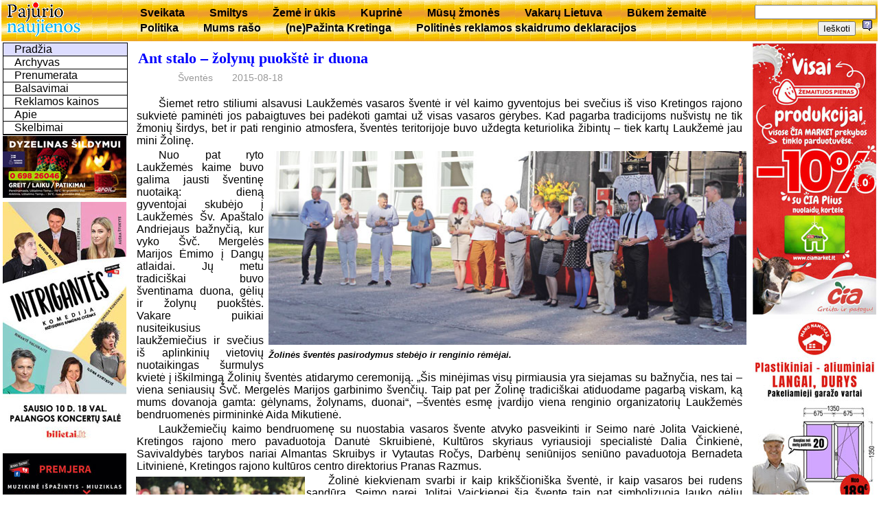

--- FILE ---
content_type: text/html; charset=utf-8
request_url: https://www.pajurionaujienos.com/?act=exp&sid=13044
body_size: 13974
content:
<!DOCTYPE html>
<html lang='lt'>
<head>
<meta charset='UTF-8'>
<title>UAB Pajūrio naujienos</title>
<meta NAME= "KEYWORDS" CONTENT="naujienos, aktualijos, laikraštis, Kretinga" />
<link rel="shortcut icon" href="favicon.ico" />
<link rel='stylesheet' href='/js/jquery-ui-1.12.1.min.css' type='text/css' />
<link rel='stylesheet' href='/js/magnific-popup-min.css' type='text/css' />
<link rel='stylesheet' href='pj.css' type='text/css' />
<script src='/js/jquery-3.2.1.min.js'></script>
<script src='/js/jquery-ui-1.12.1.min.js'></script>
<script src='/js/jquery.magnific-popup.min.js'></script>
<script src='pj.js'></script>
</head>
<body><table id='top'><tr>
  <td style='width:180px'><a href='index.php' title='Puslapio pradžia'><img src='img/pajurionaujienos.gif' alt='Pajūrio naujienos'></a></td>
	<td><div id='menuh'><ul>
	<li><a href='?m=rbr8'>Sveikata</a></li>
	<li><a href='?m=rbr11'>Smiltys</a></li>
	<li><a href='?m=rbr6'>Žemė ir ūkis</a></li>
	<li><a href='?m=rbr12'>Kuprinė</a></li>
	<li><a href='?m=rbr28'>Mūsų žmonės</a></li>
	<li><a href='?m=rbr19'>Vakarų Lietuva</a></li>
	<li><a href='?m=rbr51'>Būkem žemaitē</a></li>
	<li><a href='?m=rbr55'>Politika</a></li>
	<li><a href='?m=rbr57'>Mums rašo</a></li>
	<li><a href='?m=rbr71'>(ne)Pažinta Kretinga</a></li>
	<li><a href='?m=rbr72'>Politinės reklamos skaidrumo deklaracijos</a></li>
</ul></div></td>
	<td style='text-align:right'>
<form style='display:inline' method='GET' action='index.php'>
	<input type='hidden' name='m' value='2' />
	<input type='text' name='words' value='' />
	<input type='submit' value='Ieškoti' />
</form>
<a href='help.php?id=1' title='Paaškinimas,kaip ieškoti' target='_blank' onclick="window.open(this.href,this.target,'width=400,height=400,location=no,toolbar=no,menubar=no,status=no,scrollbars=yes');return false;"><img src='img/help.png' alt='Help'></a>
</td></tr></table>
<table style='width:100%'>
<tr><td id='kaire'>
<div id="menu"><ul class="navlist">
	<li><a class='current' href='?m=0'>Pradžia</a></li>
	<li><a href='?m=3'>Archyvas</a></li>
	<li><a href='?m=4'>Prenumerata</a></li>
	<li><a href='?m=vote'>Balsavimai</a></li>
	<li><a href='?m=5'>Reklamos kainos</a></li>
	<li><a href='?m=1'>Apie</a></li>
	<li><a href='?m=6'>Skelbimai</a></li>
</ul></div>


<div class='reklama'>
<a href= "https://apoil.lt/">
<img style="max-width:180px" src="foto/reklama/2025/1027.apoil.jpg" alt="APOIL">
</a> 
<a href="https://www.bilietai.lt/lit/renginiai/teatras/komedija/komedija-intrigantes--palanga-486083/">
<img style="max-width:180px" src="foto/reklama/2025/1223.intriga.jpg" alt="Intrigantes">
</a> 
<a href= "https://www.bilietai.lt/lit/renginiai/teatras/muzikine-ispazintis-spektaklis-miuziklas-pranasas-kai-is-meiles-uzsidega-rankos--klaipeda-486471/">
<img style="max-width:180px" src="foto/reklama/2025/1223.pranasas.jpg" alt="Pranašas Naujametinis">
</a> 
<a href="https://www.bilietai.lt/lit/renginiai/teatras/komedija/paselusi-komedija-rasos-nuovadoje--klaipeda-486082/">
<img style="max-width:180px" src="foto/reklama/2025/1223.rasos.jpg" alt="Rasos">
</a> 
<a href= "https://telekomunikacijuvartai.lt/apsalau-nuo-kainos/">
<img style="max-width:180px" src="foto/reklama/2025/1206.splius.jpg" alt="SPLIUS">
</a> </div>
<table class='box'><tr><td class='boxtitle'><a href='?m=kalendorius'>2025 Gruodis</a></td></tr><tr><td class='boxbody'><table class='kalend'>
<tr><td><b>Pi</b></td><td>1</td><td>8</td><td>15</td><td>22</td><td>29</td></tr>
<tr><td><b>An</b></td><td>2</td><td>9</td><td>16</td><td>23</td><td>30</td></tr>
<tr><td><b>Tr</b></td><td>3</td><td>10</td><td>17</td><td class='sv_diena'>24</td><td>31</td></tr>
<tr><td><b>Ke</b></td><td>4</td><td>11</td><td>18</td><td class='sv_diena'>25</td><td> </td></tr>
<tr><td><b>Pe</b></td><td>5</td><td>12</td><td>19</td><td class='sv_diena'>26</td><td> </td></tr>
<tr><td><b>Še</b></td><td>6</td><td>13</td><td>20</td><td>27</td><td> </td></tr>
<tr class='sekm'><td><b>Se</b></td><td>7</td><td>14</td><td>21</td><td class='siandien'>28</td><td> </td></tr></table></td></tr></table>
<table class='box'><tr><td class='boxtitle'><a href='?m=vote'>Apklausa</a></td></tr><tr><td class='boxbody'><p style='text-indent:1em;font-weight:bold;text-align:left;margin:5px 2px'>Ar šiandieną reikia skųstis gyvenimu? </p><form id='vote913' action='?' METHOD='POST'><input name='voteid' value='913' type='hidden'><input name='item' value='0' type='radio'><font size='-1'>Taip</font><br /><input name='item' value='1' type='radio'><font size='-1'> Ne</font><br /><input name='item' value='2' type='radio'><font size='-1'> Neturiu nuomonės</font><br /><input name='votesubmit' value='Balsuoju' type='submit'>
</form></td></tr></table>
<table class='box'><tr><td class='boxtitle'>Komentarų topas</td></tr><tr><td class='boxbody'><div class='topas'>
<p><a href='?sid=29368&amp;act=exp'><span style='font-weight:normal'>Kviečiame išrinkti „Pajūrio naujienų“ 2025-ųjų Metų žmogų </span></a><a href='?sid=29368&amp;act=show'> (120)</a></p>
<p><a href='?sid=29483&amp;act=exp'><span style='font-weight:normal'>2026–2028 metų valstybės biudžetas:  daugiau lėšų žmonėms, regionams ir viešosioms paslaugoms</span></a><a href='?sid=29483&amp;act=show'> (96)</a></p>
<p><a href='?sid=29397&amp;act=exp'><span style='font-weight:normal'>Seimo vadovas lankėsi „Tereke“,  Kretingos ligoninėje ir „Atostogų parke“ </span></a><a href='?sid=29397&amp;act=show'> (82)</a></p>
<p><a href='?sid=29264&amp;act=exp'><span style='font-weight:normal'>Melioracijos sistema griūva,  rajono Žemės ūkio skyrius tyli</span></a><a href='?sid=29264&amp;act=show'> (74)</a></p>
<p><a href='?sid=29294&amp;act=exp'><span style='font-weight:normal'>Kodėl Lietuvoje moterys nebegimdo vaikų?</span></a><a href='?sid=29294&amp;act=show'> (72)</a></p>
<p><a href='?sid=29463&amp;act=exp'><span style='font-weight:normal'>Opozicija kandidatą į Etikos komisiją teiks sausį</span></a><a href='?sid=29463&amp;act=show'> (67)</a></p>
<p><a href='?sid=29421&amp;act=exp'><span style='font-weight:normal'>Saugaus eismo sprendimų sulaukė  ir miesto gatvės, ir kelias per kaimą</span></a><a href='?sid=29421&amp;act=show'> (60)</a></p>
<p><a href='?sid=29226&amp;act=exp'><span style='font-weight:normal'>Sprendimo projektas dėl „Norfos“  pabudino iš letargo</span></a><a href='?sid=29226&amp;act=show'> (47)</a></p>
<p><a href='?sid=29321&amp;act=exp'><span style='font-weight:normal'>Darbų padaryta daug, iššūkių irgi netrūko</span></a><a href='?sid=29321&amp;act=show'> (40)</a></p>
<p><a href='?sid=29460&amp;act=exp'><span style='font-weight:normal'>Didės darbuotojų pajamos, senjorai sulauks didesnių pensijų, augs išmokos</span></a><a href='?sid=29460&amp;act=show'> (39)</a></p></div></td></tr></table></td>
<td  id='centras'><div class='pav'><h1><a name='sid13044'>Ant stalo – žolynų puokštė ir duona</a></h1><ul class='autor'><li></li><li>Šventės</li><li>2015-08-18</li></ul></div><div style='clear: both;'></div><p>Šiemet retro stiliumi alsavusi Laukžemės vasaros šventė ir vėl kaimo gyventojus bei svečius iš viso Kretingos rajono sukvietė paminėti jos pabaigtuves bei padėkoti gamtai už visas vasaros gėrybes. Kad pagarba tradicijoms nušvistų ne tik žmonių širdys, bet ir pati renginio atmosfera, šventės teritorijoje buvo uždegta keturiolika žibintų – tiek kartų Laukžemė jau mini Žolinę.<p>

<table align="right" width=700<tr><td>
<img src="foto/2015m/972-02.jpg">
</td></tr><tr><td class="nuotr">
Žolinės šventės pasirodymus stebėjo ir renginio rėmėjai.

<p>

</td></tr></table><p>


<p>Nuo pat ryto Laukžemės kaime buvo galima jausti šventinę nuotaiką: dieną gyventojai skubėjo į Laukžemės Šv. Apaštalo Andriejaus bažnyčią, kur vyko Švč. Mergelės Marijos Ėmimo į Dangų atlaidai. Jų metu tradiciškai buvo šventinama duona, gėlių ir žolynų puokštės. Vakare puikiai nusiteikusius laukžemiečius ir svečius iš aplinkinių vietovių nuotaikingas šurmulys kvietė į iškilmingą Žolinių šventės atidarymo ceremoniją. „Šis minėjimas visų pirmiausia yra siejamas su bažnyčia, nes tai – viena seniausių Švč. Mergelės Marijos garbinimo švenčių. Taip pat per Žolinę tradiciškai atiduodame pagarbą viskam, ką mums dovanoja gamta: gėlynams, žolynams, duonai“, –šventės esmę įvardijo viena renginio organizatorių Laukžemės bendruomenės pirmininkė Aida Mikutienė. 
<p>Laukžemiečių kaimo bendruomenę su nuostabia vasaros švente atvyko pasveikinti ir Seimo narė Jolita Vaickienė, Kretingos rajono mero pavaduotoja Danutė Skruibienė, Kultūros skyriaus vyriausioji specialistė Dalia Činkienė, Savivaldybės tarybos nariai Almantas Skruibys ir Vytautas Ročys, Darbėnų seniūnijos seniūno pavaduotoja Bernadeta Litvinienė, Kretingos rajono kultūros centro direktorius Pranas Razmus.
<p>
<table align="left" width=250<tr><td>
<img src="foto/2015m/972-03.jpg">
</td></tr><tr><td class="nuotr">
LR Seimo narė, atvykusi pasveikinti laukžemiečių su jų švente, sakė, jog dėl puoselėjamų tradicijų visuomet Žolinių atvyksta švęsti čia.

<p>

</td></tr></table><p>


<p>Žolinė kiekvienam svarbi ir kaip krikščioniška šventė, ir kaip vasaros bei rudens sandūra. Seimo narei Jolitai Vaickienei šią šventę taip pat simbolizuoja lauko gėlių puokštė, kurią šios šventės išvakarėse laukuose ar pievose, pasakodama vaikams apie tradicijas, kartu su jais renka.
<p>„Tradiciškai atvykstu Žolinę švęsti čia. Laukžemėje prisimenamos tradicijos, čia susirenka aplinkinių kaimų gyventojai, čia galime pasidžiaugti paskutinėmis vasaros dienomis. Laiko rato nesustabdysi, tačiau galime sustoti mes. Tai ir darome per Žolinę – stabtelime, padėkojame žemei už tai, ką mums suteikė, pasidžiaugiame savo nuveiktais darbais, iškepta duona, surinktomis žolynų puokštėmis“, – sakė J. Vaickienė, ragindama susirinkusius nepamiršti šventės tradicijas perduoti vaikams ir anūkams bei vildamasi, jog per Žolinę ant stalo pas kiekvieną namuose būtų duona ir gėlių puokštė. 
<p>Šių metų Laukžemės kaimo vasaros šventės akcentas – pagarba senjorams. Anot A. Mikutienės, kadangi šiais metais daug dėmesio skirta vyresnio amžiaus žmonėms, organizatoriai pasirinko į Žolinę įnešti praeityje vyravusio retro stiliaus motyvų. Tam, kad sustiprintų šią atmosferą, kaimo gyventojai įrengė ir retro stiliaus alėją su erdvėmis. 
<p>„Sūriai, kepta duona, pyragai, sausainiai, gira, arbata ir žolynų puokštės – viskas pačių laukžemiečių rankų darbo“, – teigė vaišintis turgelyje paruoštais skanėstais kvietusios kaimo bendruomenės narės Laimutė Karčiauskienė ir Jurgita Rupšienė. Paprašytos pasidalinti svarbiausio Žolinių elemento – lauko gėlių ir augalų puokščių – gamybos subtilybėmis, jos atskleidė, kad jose būtinas kietis ir javų varpa. 

<p>
<table align="right" width=450<tr><td>
<img src="foto/2015m/972-04.jpg">
</td></tr><tr><td class="nuotr">
Šventės metu buvo pagerbtos ir apdovanotos smaragdinių bei auksinių vestuvių metinių sulaukusios garbaus amžiaus poros.

<p>

</td></tr></table><p>

<p>Šalia laukžemiečių bendruomenės turgelio veikė fotostudija bei fotonuotraukų „Sustabdyta akimirka“ paroda. O visus smalsuolius iš arčiau apžiūrėti laimikius bei fotografijų stendą kvietė medžiotojų klubo kiemelis „Medžioklės siurprizai“. 
<p>„Vietiniai, aplinkinių kaimų bei Šventosios medžiotojai turi galimybę medžioti mūsų miškuose, mūsų plotuose, todėl mes glaudžiai su jais bendradarbiaujame“, – sakė šia bendryste besidžiaugianti A. Mikutienė.
<p>Renginio metu buvo pagerbti ir apdovanoti Gerda Mėta ir Alfonsas Baužai, sulaukę smaragdinių vestuvių metinių, bei Joana ir Juozas Mikučiai, šventę auksines vestuves. Šventės vėdėjai A. Mikutienė ir Nerijus Gedminas pasveikino ir visai neseniai jubiliejus atšventusius kaimo gyventojus.
<p>Susirinkusiuosius linksmino šokių studijos „HopHop“, Mažeikių rajono Viekšnių kultūros centro liaudiškos muzikos kapelos „Virventa“ pasirodymai, po to buvo pristatytas projektas „Sporto ir poilsio zonos įrengimas Laukžemės kaime“ bei apdovanoti krepšinio turnyro nugalėtojai. 
<p>„Neturėjome sporto aikštės. Kada pasibaigdavo mokslo metai, jaunuoliams nelikdavo vietos, kur galėtų aktyviai leisti laisvalaikį. Dabar džiaugiamės įsirengę šią sporto ir poilsio zoną“, – sakė A. Mikutienė.
<p>Per Žolinę visus drauge susibūrusius kaimo gyventojus ir svečius Laukžemėje ligi išnaktų koncertais džiugino atsinaujinusios pop grupė „Mango“ bei gyvo garso grupė „Ilex“. 
<p><h3>Nijolė BERTAŠIŪTĖ</h3><p>
<ul class='koment'>
<li><a href='?sid=13044&amp;act=show'>Rašyti komentarą (0)</a></li></ul><div style='clear: both;'></div><br /></td>
<td id='desne' style='text-align:center'>

<div class='reklama'>
<a href= "https://www.ciamarket.lt/">
<img style="max-width:180px" src="foto/reklama/2025/0324.CiaMarket.jpg" alt="Cia market">
</a> 

<a href="https://manonamukas.lt/">
<img style="max-width:180px" src="foto/reklama/2025/1024.namukas.jpg" alt="Mano namukas">
</a> 
<a href="https://www.dominoteatras.lt/spektakliai/kake-make-ir-magiska-kelione/">
<img src="foto/reklama/2025/1203.kake.jpg">
</a>
<a href="https://www.dominoteatras.lt/spektakliai/vyras-po-padu-premjera/">
<img style="max-width:180px" src="foto/reklama/2025/1203.vyras.jpg" alt="Vyras po padu">
</a>
<img style="max-width:180px" src="foto/reklama/2025/0427.mrf.jpg" alt="MRF">
</div></td></tr></table>
<div id='bottom'>
Visos teisės saugomos. © 2006-2017 UAB 'Pajūrio naujienos'. Atsakomybės apribojimas.
<a href='mailto:pingvinui@hotmail.com'>pingvinas </a></div>
</body>
</html>